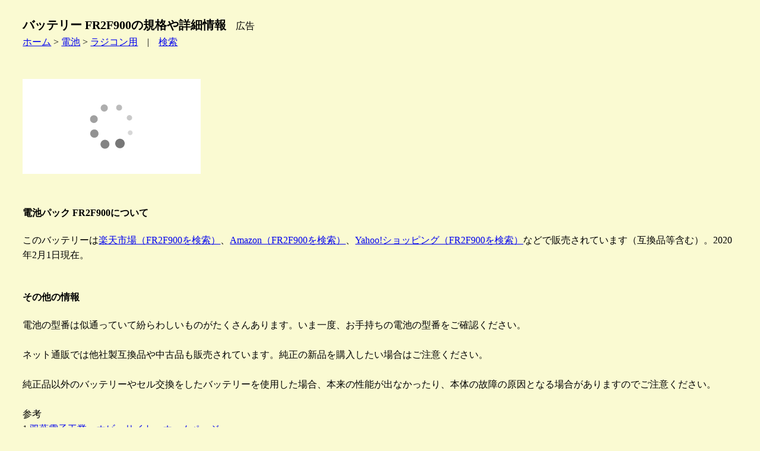

--- FILE ---
content_type: text/html
request_url: https://kaname78.halfmoon.jp/battery/radiocon/fut/fr2f900.html
body_size: 2506
content:
<!DOCTYPE html>
<html lang="ja">
<head>
  <meta charset="Shift_JIS">
  <meta name="viewport" content="width=device-width, initial-scale=1.0">
  <title>バッテリー FR2F900の規格や詳細情報</title>
  <link rel="stylesheet" href="/animals.css" type="text/css">
</head>
<body class="dog">
<h1 class="dog">バッテリー FR2F900の規格や詳細情報</h1>　広告<br>
<a href="/index.html">ホーム</a> &gt; <a href="/battery/index.html">電池</a> &gt; <a href="/battery/radiocon/index.html">ラジコン用</a>　|　<a href="/site_search.html">検索</a><br>
<br>
<br>
<!-- ad header -->
<script type="text/javascript">rakuten_design="slide";rakuten_affiliateId="11512b06.cbb62c2d.11512b07.8ed73b70";rakuten_items="ctsmatch";rakuten_genreId="0";rakuten_size="300x160";rakuten_target="_blank";rakuten_theme="gray";rakuten_border="off";rakuten_auto_mode="on";rakuten_genre_title="off";rakuten_recommend="on";rakuten_ts="1693902862660";</script><script type="text/javascript" src="https://xml.affiliate.rakuten.co.jp/widget/js/rakuten_widget.js?20230106"></script>
<!-- ad header -->
<br>
<br>
<h4>電池パック FR2F900について</h4>
このバッテリーは<a href="https://hb.afl.rakuten.co.jp/hgc/11512b06.cbb62c2d.11512b07.8ed73b70/?pc=https%3A%2F%2Fsearch.rakuten.co.jp%2Fsearch%2Fmall%2FFR2F900%2F" target="_blank" rel="nofollow noopener noreferrer" style="word-wrap:break-word;"  >楽天市場（FR2F900を検索）</a>、<a href="https://amzn.to/3b341gK" target="_blank">Amazon（FR2F900を検索）</a>、<a href="//ck.jp.ap.valuecommerce.com/servlet/referral?sid=3197724&pid=883298067&vc_url=https%3A%2F%2Fshopping.yahoo.co.jp%2Fsearch%3Ffirst%3D1%26tab_ex%3Dcommerce%26fr%3Dshp-prop%26oq%3D%26aq%3D%26mcr%3D7443e1e920ccaf22c29daa1986545555%26ts%3D1580596944%26p%3DFR2F900%26cid%3D%26pf%3D%26pt%3D%26area%3D13%26dlv%3D%26sc_i%3Dshp_pc_top_searchBox_2%26sretry%3D1" rel="nofollow"><img src="//ad.jp.ap.valuecommerce.com/servlet/gifbanner?sid=3197724&pid=883298067" height="1" width="0" border="0">Yahoo!ショッピング（FR2F900を検索）</a>などで販売されています（互換品等含む）。2020年2月1日現在。<br>
<br>
<h4>その他の情報</h4>
電池の型番は似通っていて紛らわしいものがたくさんあります。いま一度、お手持ちの電池の型番をご確認ください。<br>
<br>
ネット通販では他社製互換品や中古品も販売されています。純正の新品を購入したい場合はご注意ください。<br>
<br>
純正品以外のバッテリーやセル交換をしたバッテリーを使用した場合、本来の性能が出なかったり、本体の故障の原因となる場合がありますのでご注意ください。 <br>
<br>
参考<br>
1.<a href="https://www.rc.futaba.co.jp/" target="_blank">双葉電子工業　ホビーサイト　ホームページ</a><br>
<br>
<!-- before hr tag from here -->
探す<br>
<a href="https://hb.afl.rakuten.co.jp/hgc/11512b06.cbb62c2d.11512b07.8ed73b70/?pc=https%3A%2F%2Fwww.rakuten.co.jp%2F&m=https%3A%2F%2Fwww.rakuten.co.jp%2F&link_type=text&ut=eyJwYWdlIjoidXJsIiwidHlwZSI6InRlc3QiLCJjb2wiOjB9" target="_blank" rel="nofollow" style="word-wrap:break-word;"  >楽天市場</a>　
<a href="https://amzn.to/4048rQ2" target="_blank">Amazon</a>　
<a href="//ck.jp.ap.valuecommerce.com/servlet/referral?sid=3197724&pid=883298067&vc_url=https%3A%2F%2Fshopping.yahoo.co.jp%2F" target="_blank" rel="nofollow"><img src="//ad.jp.ap.valuecommerce.com/servlet/gifbanner?sid=3197724&pid=883298067" height="1" width="0" border="0">Yahoo!ショッピング</a><br>
<br>
オークションやフリマで探す<br>
<a href="https://auctions.yahoo.co.jp/" target="_blank">ヤフオク</a>　
<a href="https://www.mercari.com/jp/" target="_blank">メルカリ</a>　
<a href="https://fril.jp/" target="_blank">ラクマ</a><br>
<!-- before hr tag to here -->
<hr>
<br>
詳細情報 / 仕様<br>
<table class="dog">
 <tr><td>型番/形式</td><td>FR2F900</td></tr>
 <tr><td>商品品番/商品コード</td><td>-</td></tr>
 <tr><td>別名</td><td>-</td></tr>
 <tr><td>品名</td><td>受信機専用リチウムフェライト電池</td></tr>
 <tr><td>メーカー/ブランド</td><td>Futaba　双葉電子工業</td></tr>
 <tr><td>タイプ</td><td>Li-ion リチウムイオン電池</td></tr>
 <tr><td>最大電圧</td><td>-V</td></tr>
 <tr><td>公称電圧</td><td>6.6V</td></tr>
 <tr><td>公称容量</td><td>900mAh</td></tr>
 <tr><td>公称容量</td><td>-Wh</td></tr>
 <tr><td>放電レート</td><td>-C</td></tr>
 <tr><td>サイズ</td><td>約 30×57×16 mm</td></tr>
 <tr><td>形状</td><td>-</td></tr>
 <tr><td>重量/質量</td><td>約47g</td></tr>
 <tr><td>使用温度範囲</td><td>-</td></tr>
 <tr><td>端子/コネクタ</td><td>JST-XHタイプ バランスコネクター</td></tr>
 <tr><td>カラー</td><td>-</td></tr>
 <tr><td>バッテリー期待寿命 ※1</td><td>約-年</td></tr>
 <tr><td>代替品/後継品 ※2</td><td>-</td></tr>
 <tr><td>他社互換品 ※2</td><td>-</td></tr>
 <tr><td>適用機種/対応機種 ※5</td><td>ハイボルテージRX , 他</td></tr>
 <tr><td>JANコード/EANコード</td><td>-</td></tr>
 <tr><td>使用機器（大まかなジャンル）</td><td>ラジコンカー , ラジコンヘリ , ドローン , 他</td></tr>
 <tr><td>発売日</td><td>-年-月</td></tr>
 <tr><td>生産終了日</td><td>-年-月</td></tr>
 <tr><td>対応充電器 ※5</td><td>LBC-4E(5) , 他</td></tr>
 <tr><td>特記1</td><td>-</td></tr>
 <tr><td>特記2</td><td>記載データはFutaba製FR2F900のスペックです。他社メーカー製では異なる場合があります。</td></tr>
 <tr><td>特記3</td><td>メーカーの都合により、仕様が変更になることがあります。</td></tr>
</table>
※1 使用環境、条件等により変化します。<br>
※2 互換性があることを保証しているわけではありません。<br>
※5 取扱説明書やメーカーウェブサイトでご確認ください。記載の機器で使用できることを保証しているわけではありません。<br>
<br>
探す<br>
<a href="https://hb.afl.rakuten.co.jp/hgc/11512b06.cbb62c2d.11512b07.8ed73b70/?pc=https%3A%2F%2Fwww.rakuten.co.jp%2F&m=https%3A%2F%2Fwww.rakuten.co.jp%2F&link_type=text&ut=eyJwYWdlIjoidXJsIiwidHlwZSI6InRlc3QiLCJjb2wiOjB9" target="_blank" rel="nofollow" style="word-wrap:break-word;"  >楽天市場</a>　
<a href="https://amzn.to/4048rQ2" target="_blank">Amazon</a>　
<a href="//ck.jp.ap.valuecommerce.com/servlet/referral?sid=3197724&pid=883298067&vc_url=https%3A%2F%2Fshopping.yahoo.co.jp%2F" target="_blank" rel="nofollow"><img src="//ad.jp.ap.valuecommerce.com/servlet/gifbanner?sid=3197724&pid=883298067" height="1" width="0" border="0">Yahoo!ショッピング</a><br>
<br>
<br>
<!-- ad footer -->
<a href="index.html">戻る</a> | <a href="/menseki.html">免責</a> | <a href="/privacy.html">プライバシーポリシー</a> | <a href="/site_search.html">検索</a><br>
作成日2020/02/01,最終更新日2020/02/01<br><!-- accaii -->
<script src="//accaii.com/kuroneko/script.js" async></script><noscript><img src="//accaii.com/kuroneko/script?guid=on"></noscript>
<!-- vc ITP tag  -->
<script type="text/javascript">var vc_sid="3197724"</script>
<script type="text/javascript" src="//vpj.valuecommerce.com/vcparam_pvd.js" async></script>
</body></html>

--- FILE ---
content_type: application/javascript; charset=utf-8;
request_url: https://dalc.valuecommerce.com/vcid?_s=https%3A%2F%2Fkaname78.halfmoon.jp%2Fbattery%2Fradiocon%2Ffut%2Ffr2f900.html
body_size: 49
content:
vc_id_callback({"vcid":"UXrFUDAkVM_Nt9VZ0aAqszT8EzWsYYNQeKLjs5KftIJk3-DfzLNKOuj04xbBre4qkxjxIaX8iZipIwdLMdRWmA","vcpub":"0.472115","t":"696d7499"})

--- FILE ---
content_type: text/javascript; charset=utf-8
request_url: https://accaii.com/kuroneko/script?ck1=0&xno=acba760eecfd898b&tz=0&scr=1280.720.24&inw=1280&dpr=1&ori=0&tch=0&geo=1&nav=Mozilla%2F5.0%20(Macintosh%3B%20Intel%20Mac%20OS%20X%2010_15_7)%20AppleWebKit%2F537.36%20(KHTML%2C%20like%20Gecko)%20Chrome%2F131.0.0.0%20Safari%2F537.36%3B%20ClaudeBot%2F1.0%3B%20%2Bclaudebot%40anthropic.com)&url=https%3A%2F%2Fkaname78.halfmoon.jp%2Fbattery%2Fradiocon%2Ffut%2Ffr2f900.html&ttl=%E3%83%90%E3%83%83%E3%83%86%E3%83%AA%E3%83%BC%20FR2F900%E3%81%AE%E8%A6%8F%E6%A0%BC%E3%82%84%E8%A9%B3%E7%B4%B0%E6%83%85%E5%A0%B1&if=0&ct=0&wd=0&mile=&ref=&now=1768780952961
body_size: 190
content:
window.accaii.save('fd969664ac47464e.68c63f1f.696d7498.0.bd.e6.2e','halfmoon.jp');
window.accaii.ready(true);

--- FILE ---
content_type: text/javascript
request_url: https://accaii.com/init
body_size: 161
content:
typeof window.accaii.init==='function'?window.accaii.init('acba760eecfd898b'):0;